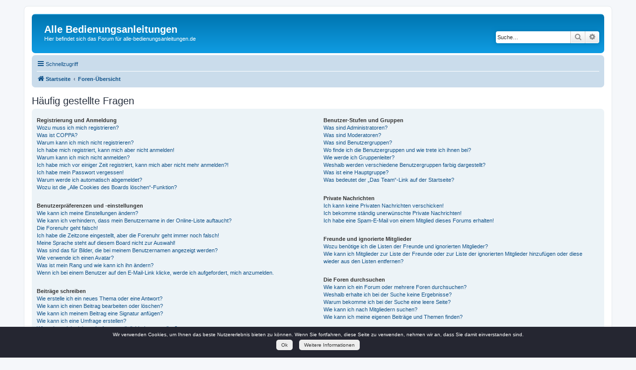

--- FILE ---
content_type: text/html; charset=UTF-8
request_url: https://forum.alle-bedienungsanleitungen.de/app.php/help/faq?sid=c0e190b8a66d4a7d689cf129cf6e9a1c
body_size: 17363
content:
<!DOCTYPE html>
<html dir="ltr" lang="de">
<head>
<meta charset="utf-8" />
<meta http-equiv="X-UA-Compatible" content="IE=edge">
<meta name="viewport" content="width=device-width, initial-scale=1" />
<title>Alle Bedienungsanleitungen -Häufig gestellte Fragen</title><link rel="alternate" type="application/atom+xml" title="Feed -Alle Bedienungsanleitungen" href="/app.php/feed?sid=cf8f71e610ee0bc7cd71314ee4e85d8c"><link rel="alternate" type="application/atom+xml" title="Feed -Neue Themen" href="/app.php/feed/topics?sid=cf8f71e610ee0bc7cd71314ee4e85d8c">
<!--
	phpBB style name: prosilver
	Based on style:   prosilver (this is the default phpBB3 style)
	Original author:  Tom Beddard ( http://www.subBlue.com/ )
	Modified by:
--><link href="./../../assets/css/font-awesome.min.css?assets_version=8" rel="stylesheet">
<link href="./../../styles/prosilver/theme/stylesheet.css?assets_version=8" rel="stylesheet">
<link href="./../../styles/prosilver/theme/de_x_sie/stylesheet.css?assets_version=8" rel="stylesheet">
<!--[if lte IE 9]>
	<link href="./../../styles/prosilver/theme/tweaks.css?assets_version=8" rel="stylesheet">
<![endif]-->
</head>
<body id="phpbb" class="nojs notouch section-app/help/faqltr">
<div id="wrap" class="wrap">
	<a id="top" class="top-anchor" accesskey="t"></a>
	<div id="page-header">
		<div class="headerbar" role="banner">			<div class="inner">

			<div id="site-description" class="site-description">
				<!--a id="logo" class="logo" href="http://www.alle-bedienungsanleitungen.de" title="Startseite"><span class="site_logo"></span></a-->
				<h1>
					<a id="logo" href="http://www.alle-bedienungsanleitungen.de" title="Startseite">Alle Bedienungsanleitungen</a>
				</h1>
				<p>
					<a id="logo" href="http://www.alle-bedienungsanleitungen.de" title="Startseite">Hier befindet sich das Forum für alle-bedienungsanleitungen.de
					</a>
				</p>
				<p class="skiplink"><a href="#start_here">Zum Inhalt</a></p>
			</div>			<div id="search-box" class="search-box search-header" role="search">
				<form action="./../../search.php?sid=cf8f71e610ee0bc7cd71314ee4e85d8c" method="get" id="search">
				<fieldset>
					<input name="keywords" id="keywords" type="search" maxlength="128" title="Suche nach Wörtern" class="inputbox search tiny" size="20" value="" placeholder="Suche…" />
					<button class="button button-search" type="submit" title="Suche">
						<i class="icon fa-search fa-fw" aria-hidden="true"></i><span class="sr-only">Suche</span>
					</button>
					<a href="./../../search.php?sid=cf8f71e610ee0bc7cd71314ee4e85d8c" class="button button-search-end" title="Erweiterte Suche">
						<i class="icon fa-cog fa-fw" aria-hidden="true"></i><span class="sr-only">Erweiterte Suche</span>
					</a><input type="hidden" name="sid" value="cf8f71e610ee0bc7cd71314ee4e85d8c" />

				</fieldset>
				</form>
			</div>
			</div>		</div><div class="navbar" role="navigation">
	<div class="inner">

	<ul id="nav-main" class="nav-main linklist" role="menubar">

		<li id="quick-links" class="quick-links dropdown-container responsive-menu" data-skip-responsive="true">
			<a href="#" class="dropdown-trigger">
				<i class="icon fa-bars fa-fw" aria-hidden="true"></i><span>Schnellzugriff</span>
			</a>
			<div class="dropdown">
				<div class="pointer"><div class="pointer-inner"></div></div>
				<ul class="dropdown-contents" role="menu">						<li class="separator"></li>							<li>
								<a href="./../../search.php?search_id=unanswered&amp;sid=cf8f71e610ee0bc7cd71314ee4e85d8c" role="menuitem">
									<i class="icon fa-file-o fa-fw icon-gray" aria-hidden="true"></i><span>Unbeantwortete Themen</span>
								</a>
							</li>
							<li>
								<a href="./../../search.php?search_id=active_topics&amp;sid=cf8f71e610ee0bc7cd71314ee4e85d8c" role="menuitem">
									<i class="icon fa-file-o fa-fw icon-blue" aria-hidden="true"></i><span>Aktive Themen</span>
								</a>
							</li>
							<li class="separator"></li>
							<li>
								<a href="./../../search.php?sid=cf8f71e610ee0bc7cd71314ee4e85d8c" role="menuitem">
									<i class="icon fa-search fa-fw" aria-hidden="true"></i><span>Suche</span>
								</a>
							</li>						<li class="separator"></li>							<li>
								<a href="./../../memberlist.php?mode=team&amp;sid=cf8f71e610ee0bc7cd71314ee4e85d8c" role="menuitem">
									<i class="icon fa-shield fa-fw" aria-hidden="true"></i><span>Das Team</span>
								</a>
							</li>					<li class="separator"></li>				</ul>
			</div>
		</li>		<lidata-skip-responsive="true">
			<a href="/app.php/help/faq?sid=cf8f71e610ee0bc7cd71314ee4e85d8c" rel="help" title="Häufig gestellte Fragen" role="menuitem">
				<i class="icon fa-question-circle fa-fw" aria-hidden="true"></i><span>FAQ</span>
			</a>
		</li>		<li class="rightside"  data-skip-responsive="true">
			<a href="./../../ucp.php?mode=login&amp;sid=cf8f71e610ee0bc7cd71314ee4e85d8c" title="Anmelden" accesskey="x" role="menuitem">
				<i class="icon fa-power-off fa-fw" aria-hidden="true"></i><span>Anmelden</span>
			</a>
		</li>			<li class="rightside" data-skip-responsive="true">
				<a href="./../../ucp.php?mode=register&amp;sid=cf8f71e610ee0bc7cd71314ee4e85d8c" role="menuitem">
					<i class="icon fa-pencil-square-o  fa-fw" aria-hidden="true"></i><span>Registrieren</span>
				</a>
			</li>	</ul>

	<ul id="nav-breadcrumbs" class="nav-breadcrumbs linklist navlinks" role="menubar">		<li class="breadcrumbs">				<span class="crumb" itemtype="http://data-vocabulary.org/Breadcrumb" itemscope=""><a href="http://www.alle-bedienungsanleitungen.de" itemprop="url" data-navbar-reference="home"><i class="icon fa-home fa-fw" aria-hidden="true"></i><span itemprop="title">Startseite</span></a></span>				<span class="crumb" itemtype="http://data-vocabulary.org/Breadcrumb" itemscope=""><a href="./../../index.php?sid=cf8f71e610ee0bc7cd71314ee4e85d8c" itemprop="url" accesskey="h" data-navbar-reference="index"><span itemprop="title">Foren-Übersicht</span></a></span>		</li>			<li class="rightside responsive-search">
				<a href="./../../search.php?sid=cf8f71e610ee0bc7cd71314ee4e85d8c" title="Zeigt die erweiterten Suchoptionen an" role="menuitem">
					<i class="icon fa-search fa-fw" aria-hidden="true"></i><span class="sr-only">Suche</span>
				</a>
			</li>	</ul>

	</div>
</div>
	</div>
	<a id="start_here" class="anchor"></a>
	<div id="page-body" class="page-body" role="main">
<h2 class="faq-title">Häufig gestellte Fragen</h2>


<div class="panel bg1" id="faqlinks">
	<div class="inner">
		<div class="column1">
			<dl class="faq">
				<dt><strong>Registrierung und Anmeldung</strong></dt>					<dd><a href="#f0r0">Wozu muss ich mich registrieren?</a></dd>					<dd><a href="#f0r1">Was ist COPPA?</a></dd>					<dd><a href="#f0r2">Warum kann ich mich nicht registrieren?</a></dd>					<dd><a href="#f0r3">Ich habe mich registriert, kann mich aber nicht anmelden!</a></dd>					<dd><a href="#f0r4">Warum kann ich mich nicht anmelden?</a></dd>					<dd><a href="#f0r5">Ich habe mich vor einiger Zeit registriert, kann mich aber nicht mehr anmelden?!</a></dd>					<dd><a href="#f0r6">Ich habe mein Passwort vergessen!</a></dd>					<dd><a href="#f0r7">Warum werde ich automatisch abgemeldet?</a></dd>					<dd><a href="#f0r8">Wozu ist die „Alle Cookies des Boards löschen“-Funktion?</a></dd>			</dl>
			<dl class="faq">
				<dt><strong>Benutzerpräferenzen und -einstellungen</strong></dt>					<dd><a href="#f1r0">Wie kann ich meine Einstellungen ändern?</a></dd>					<dd><a href="#f1r1">Wie kann ich verhindern, dass mein Benutzername in der Online-Liste auftaucht?</a></dd>					<dd><a href="#f1r2">Die Forenuhr geht falsch!</a></dd>					<dd><a href="#f1r3">Ich habe die Zeitzone eingestellt, aber die Forenuhr geht immer noch falsch!</a></dd>					<dd><a href="#f1r4">Meine Sprache steht auf diesem Board nicht zur Auswahl!</a></dd>					<dd><a href="#f1r5">Was sind das für Bilder, die bei meinem Benutzernamen angezeigt werden?</a></dd>					<dd><a href="#f1r6">Wie verwende ich einen Avatar?</a></dd>					<dd><a href="#f1r7">Was ist mein Rang und wie kann ich ihn ändern?</a></dd>					<dd><a href="#f1r8">Wenn ich bei einem Benutzer auf den E-Mail-Link klicke, werde ich aufgefordert, mich anzumelden.</a></dd>			</dl>
			<dl class="faq">
				<dt><strong>Beiträge schreiben</strong></dt>					<dd><a href="#f2r0">Wie erstelle ich ein neues Thema oder eine Antwort?</a></dd>					<dd><a href="#f2r1">Wie kann ich einen Beitrag bearbeiten oder löschen?</a></dd>					<dd><a href="#f2r2">Wie kann ich meinem Beitrag eine Signatur anfügen?</a></dd>					<dd><a href="#f2r3">Wie kann ich eine Umfrage erstellen?</a></dd>					<dd><a href="#f2r4">Wieso kann ich nicht mehr Antwortmöglichkeiten erstellen?</a></dd>					<dd><a href="#f2r5">Wie bearbeite oder lösche ich eine Umfrage?</a></dd>					<dd><a href="#f2r6">Warum kann ich auf bestimmte Foren nicht zugreifen?</a></dd>					<dd><a href="#f2r7">Weshalb kann ich keine Dateianhänge anfügen?</a></dd>					<dd><a href="#f2r8">Weshalb wurde ich verwarnt?</a></dd>					<dd><a href="#f2r9">Wie kann ich Beiträge den Moderatoren melden?</a></dd>					<dd><a href="#f2r10">Was bewirkt die „Speichern“-Schaltfläche beim Schreiben eines Beitrags?</a></dd>					<dd><a href="#f2r11">Warum muss mein Beitrag erst freigegeben werden?</a></dd>					<dd><a href="#f2r12">Wie markiere ich ein Thema als neu?</a></dd>			</dl>
			<dl class="faq">
				<dt><strong>Textformatierung und Thementypen</strong></dt>					<dd><a href="#f3r0">Was ist BBCode?</a></dd>					<dd><a href="#f3r1">Kann ich HTML benutzen?</a></dd>					<dd><a href="#f3r2">Was sind Smilies?</a></dd>					<dd><a href="#f3r3">Kann ich Bilder in meine Beiträge einfügen?</a></dd>					<dd><a href="#f3r4">Was sind globale Bekanntmachungen?</a></dd>					<dd><a href="#f3r5">Was sind Bekanntmachungen?</a></dd>					<dd><a href="#f3r6">Was sind wichtige Themen?</a></dd>					<dd><a href="#f3r7">Was sind geschlossene Themen?</a></dd>					<dd><a href="#f3r8">Was sind Themen-Symbole?</a></dd>			</dl>				</div>

				<div class="column2">
			<dl class="faq">
				<dt><strong>Benutzer-Stufen und Gruppen</strong></dt>					<dd><a href="#f4r0">Was sind Administratoren?</a></dd>					<dd><a href="#f4r1">Was sind Moderatoren?</a></dd>					<dd><a href="#f4r2">Was sind Benutzergruppen?</a></dd>					<dd><a href="#f4r3">Wo finde ich die Benutzergruppen und wie trete ich ihnen bei?</a></dd>					<dd><a href="#f4r4">Wie werde ich Gruppenleiter?</a></dd>					<dd><a href="#f4r5">Weshalb werden verschiedene Benutzergruppen farbig dargestellt?</a></dd>					<dd><a href="#f4r6">Was ist eine Hauptgruppe?</a></dd>					<dd><a href="#f4r7">Was bedeutet der „Das Team“-Link auf der Startseite?</a></dd>			</dl>
			<dl class="faq">
				<dt><strong>Private Nachrichten</strong></dt>					<dd><a href="#f5r0">Ich kann keine Privaten Nachrichten verschicken!</a></dd>					<dd><a href="#f5r1">Ich bekomme ständig unerwünschte Private Nachrichten!</a></dd>					<dd><a href="#f5r2">Ich habe eine Spam-E-Mail von einem Mitglied dieses Forums erhalten!</a></dd>			</dl>
			<dl class="faq">
				<dt><strong>Freunde und ignorierte Mitglieder</strong></dt>					<dd><a href="#f6r0">Wozu benötige ich die Listen der Freunde und ignorierten Mitglieder?</a></dd>					<dd><a href="#f6r1">Wie kann ich Mitglieder zur Liste der Freunde oder zur Liste der ignorierten Mitglieder hinzufügen oder diese wieder aus den Listen entfernen?</a></dd>			</dl>
			<dl class="faq">
				<dt><strong>Die Foren durchsuchen</strong></dt>					<dd><a href="#f7r0">Wie kann ich ein Forum oder mehrere Foren durchsuchen?</a></dd>					<dd><a href="#f7r1">Weshalb erhalte ich bei der Suche keine Ergebnisse?</a></dd>					<dd><a href="#f7r2">Warum bekomme ich bei der Suche eine leere Seite?</a></dd>					<dd><a href="#f7r3">Wie kann ich nach Mitgliedern suchen?</a></dd>					<dd><a href="#f7r4">Wie kann ich meine eigenen Beiträge und Themen finden?</a></dd>			</dl>
			<dl class="faq">
				<dt><strong>Abonnements und Lesezeichen</strong></dt>					<dd><a href="#f8r0">Was ist der Unterschied zwischen einem Lesezeichen und einem Abonnements für ein Thema oder Forum?</a></dd>					<dd><a href="#f8r1">Wie kann ich ein Lesezeichen auf ein Thema setzen oder ein Thema abonnieren?</a></dd>					<dd><a href="#f8r2">Wie kann ich ein Forum abonnieren?</a></dd>					<dd><a href="#f8r3">Wie deaktiviere ich meine Abonnements?</a></dd>			</dl>
			<dl class="faq">
				<dt><strong>Dateianhänge</strong></dt>					<dd><a href="#f9r0">Welche Dateianhänge sind in diesem Forum zulässig?</a></dd>					<dd><a href="#f9r1">Kann ich eine Übersicht all meiner Dateianhänge erhalten?</a></dd>			</dl>
			<dl class="faq">
				<dt><strong>phpBB betreffende Fragen</strong></dt>					<dd><a href="#f10r0">Wer hat diese Forensoftware entwickelt?</a></dd>					<dd><a href="#f10r1">Warum ist Funktion x oder y nicht enthalten?</a></dd>					<dd><a href="#f10r2">An wen soll ich mich wenden, falls es Beschwerden oder juristische Anfragen zu diesem Forum gibt?</a></dd>					<dd><a href="#f10r3">Wie kann ich einen Administrator des Boards kontaktieren?</a></dd>			</dl>		</div>
	</div>
</div>	<div class="panelbg2">
		<div class="inner">

		<div class="content">
			<h2 class="faq-title">Registrierung und Anmeldung</h2>				<dl class="faq">
					<dt id="f0r0"><strong>Wozu muss ich mich registrieren?</strong></dt>
					<dd>Eine Registrierung ist nicht unbedingt zwingend. Die Board-Administration dieses Forums entscheidet, ob Sie registriert sein müssen, um Beiträge zu schreiben. Auf jeden Fall erhalten Sie als registriertes Mitglied Zugriff auf zusätzliche Funktionen, die Gästen nicht zur Verfügung stehen: zum Beispiel Avatarbilder, Private Nachrichten, E-Mail-Versand an andere Mitglieder, Beitritt zu Benutzergruppen und so weiter. Wir empfehlen Ihnen eine Anmeldung, da sie schnell erledigt ist und Ihnen zahlreiche Vorteile bietet.</dd>
				</dl>
				<a href="#faqlinks" class="top">
					<i class="icon fa-chevron-circle-up fa-fw icon-gray" aria-hidden="true"></i><span>Nach oben</span>
				</a><hr class="dashed" />				<dl class="faq">
					<dt id="f0r1"><strong>Was ist COPPA?</strong></dt>
					<dd>COPPA, ausgeschrieben Children’s Online Privacy Protection Act of 1998 (deutsch: Gesetz zum Schutz der Privatsphäre von Kindern im Internet von 1998) ist ein Gesetz in den USA, welches festlegt, dass Websites, die möglicherweise persönliche Daten von Kindern unter 13 Jahren erheben, hierzu die Zustimmung der Eltern beziehungsweise des oder der Erziehungsberechtigten benötigen. Wenn Sie sich unsicher sind, ob dies auf Sie oder die Website, auf der Sie sich zu registrieren versuchen, zutrifft, ziehen Sie einen rechtlichen Beistand zu Rate. Bitte beachten Sie, dass phpBB Limited und der Besitzer dieses Boards keine Rechtsberatung anbieten kann und nicht die Anlaufstelle für Rechtsangelegenheiten jeglicher Art ist; außer solchen, die unter der Frage „An wen soll ich mich wenden, falls es Beschwerden oder juristische Anfragen zu diesem Forum gibt?“ behandelt werden.</dd>
				</dl>
				<a href="#faqlinks" class="top">
					<i class="icon fa-chevron-circle-up fa-fw icon-gray" aria-hidden="true"></i><span>Nach oben</span>
				</a><hr class="dashed" />				<dl class="faq">
					<dt id="f0r2"><strong>Warum kann ich mich nicht registrieren?</strong></dt>
					<dd>Es kann sein, dass die Board-Administration die Registrierung komplett ausgeschaltet hat, damit sich keine neuen Benutzer mehr anmelden können. Es könnte auch sein, dass Ihre IP-Adresse oder der Benutzername, mit dem Sie sich registrieren möchten, gesperrt wurden. Um Hilfe zu erhalten, wenden Sie sich an die Board-Administration.</dd>
				</dl>
				<a href="#faqlinks" class="top">
					<i class="icon fa-chevron-circle-up fa-fw icon-gray" aria-hidden="true"></i><span>Nach oben</span>
				</a><hr class="dashed" />				<dl class="faq">
					<dt id="f0r3"><strong>Ich habe mich registriert, kann mich aber nicht anmelden!</strong></dt>
					<dd>Überprüfen Sie zuerst, ob Sie den richtigen Benutzernamen und das richtige Passwort eingegeben haben. Wenn diese stimmen, dann gibt es zwei Möglichkeiten. Wenn <a href="#f07">COPPA</a> aktiviert ist und Sie angegeben haben, dass Sie unter 13 Jahre alt sind, müssen Sie bzw. einer Ihrer Eltern oder Ihrer Erziehungsberechtigten den Anweisungen folgen, die Sie erhalten haben. Wenn dies nicht der Fall ist, muss Ihr Benutzerkonto vielleicht aktiviert werden. Bei einigen Foren müssen alle neu angemeldeten Mitglieder erst freigeschaltet werden – entweder müssen Sie dies selbst erledigen oder ein Administrator. Bei der Registrierung wurde Ihnen mitgeteilt, ob eine Aktivierung nötig ist oder nicht. Wenn Sie eine E-Mail erhalten haben, folgen Sie den dort enthaltenen Anweisungen. Ansonsten prüfen Sie, ob Sie Ihre E-Mail-Adresse korrekt eingegeben haben oder die E-Mail von einem Spam-Filter blockiert wurde. Wenn Sie sich sicher sind, dass Ihre E-Mail-Adresse korrekt eingegeben wurde, dann kontaktieren Sie einen Administrator.</dd>
				</dl>
				<a href="#faqlinks" class="top">
					<i class="icon fa-chevron-circle-up fa-fw icon-gray" aria-hidden="true"></i><span>Nach oben</span>
				</a><hr class="dashed" />				<dl class="faq">
					<dt id="f0r4"><strong>Warum kann ich mich nicht anmelden?</strong></dt>
					<dd>Dafür gibt es viele mögliche Gründe. Prüfen Sie zunächst, ob Ihr Benutzername und Ihr Passwort richtig sind. Wenn dies der Fall ist, wenden Sie sich an einen Board-Administrator, um sicherzugehen, dass Sie nicht gesperrt wurden. Es ist ebenfalls möglich, dass ein Konfigurationsproblem mit der Website vorliegt, welches ein Administrator lösen muss.</dd>
				</dl>
				<a href="#faqlinks" class="top">
					<i class="icon fa-chevron-circle-up fa-fw icon-gray" aria-hidden="true"></i><span>Nach oben</span>
				</a><hr class="dashed" />				<dl class="faq">
					<dt id="f0r5"><strong>Ich habe mich vor einiger Zeit registriert, kann mich aber nicht mehr anmelden?!</strong></dt>
					<dd>Es kann sein, dass ein Administrator Ihr Benutzerkonto aus verschieden Gründen deaktiviert oder gelöscht hat. Außerdem löschen viele Boards regelmäßig Benutzer, die für längere Zeit keine Beiträge geschrieben haben, um die Datenbankgröße zu verringern. Registrieren Sie sich einfach erneut und nehmen Sie aktiv an den Diskussionen teil!</dd>
				</dl>
				<a href="#faqlinks" class="top">
					<i class="icon fa-chevron-circle-up fa-fw icon-gray" aria-hidden="true"></i><span>Nach oben</span>
				</a><hr class="dashed" />				<dl class="faq">
					<dt id="f0r6"><strong>Ich habe mein Passwort vergessen!</strong></dt>
					<dd>Das ist nicht schlimm! Wir können Ihnen zwar Ihr altes Passwort nicht wieder mitteilen, Sie können es jedoch zurücksetzen. Dies machen Sie, indem Sie auf der Anmelde-Seite auf „Ich habe mein Passwort vergessen“ klicken und den Anweisungen folgen. So sollten Sie sich schnell wieder anmelden können.<br />Sollten Sie trotzdem nicht in der Lage sein, Ihr Passwort zurückzusetzen, so wenden Sie sich an die Board-Administration.</dd>
				</dl>
				<a href="#faqlinks" class="top">
					<i class="icon fa-chevron-circle-up fa-fw icon-gray" aria-hidden="true"></i><span>Nach oben</span>
				</a><hr class="dashed" />				<dl class="faq">
					<dt id="f0r7"><strong>Warum werde ich automatisch abgemeldet?</strong></dt>
					<dd>Wenn Sie beim Anmelden das Kontrollkästchen „Angemeldet bleiben“ nicht auswählen, werden Sie nur für eine Sitzung angemeldet. Dies verhindert den Missbrauch Ihres Benutzerkontos durch einen Dritten. Um angemeldet zu bleiben, können Sie das Kästchen „Angemeldet bleiben“ beim Anmelden auswählen. Dies ist nicht empfehlenswert, wenn Sie sich an einem öffentlichen Computer, zum Beispiel in einem Internetcafé, befinden. Wenn diese Option nicht zur Verfügung steht, dann wurde sie vermutlich von der Board-Administration ausgeschaltet.</dd>
				</dl>
				<a href="#faqlinks" class="top">
					<i class="icon fa-chevron-circle-up fa-fw icon-gray" aria-hidden="true"></i><span>Nach oben</span>
				</a><hr class="dashed" />				<dl class="faq">
					<dt id="f0r8"><strong>Wozu ist die „Alle Cookies des Boards löschen“-Funktion?</strong></dt>
					<dd>„Alle Cookies des Boards löschen“ löscht die Cookies, die phpBB erstellt hat und die dafür sorgen, dass Sie im Forum angemeldet bleiben. Außerdem ermöglichen Cookies einige Funktionen, wie beispielsweise den „Gelesen“-Status – sofern sie von der Board-Administration aktiviert wurden. Wenn Sie Probleme bei der An- oder Abmeldung haben, kann es helfen, wenn Sie die Cookies des Boards löschen.</dd>
				</dl>
				<a href="#faqlinks" class="top">
					<i class="icon fa-chevron-circle-up fa-fw icon-gray" aria-hidden="true"></i><span>Nach oben</span>
				</a>		</div>

		</div>
	</div>	<div class="panelbg1">
		<div class="inner">

		<div class="content">
			<h2 class="faq-title">Benutzerpräferenzen und -einstellungen</h2>				<dl class="faq">
					<dt id="f1r0"><strong>Wie kann ich meine Einstellungen ändern?</strong></dt>
					<dd>Wenn Sie sich registriert haben, werden alle Ihre Einstellungen in der Datenbank des Boards gespeichert. Um diese zu ändern, gehen Sie in den „Persönlichen Bereich“; der Link dazu wird meist oben auf der Seite angezeigt, wenn Sie auf Ihren Benutzernamen klicken. Dort können Sie alle Ihre Einstellungen ändern.</dd>
				</dl>
				<a href="#faqlinks" class="top">
					<i class="icon fa-chevron-circle-up fa-fw icon-gray" aria-hidden="true"></i><span>Nach oben</span>
				</a><hr class="dashed" />				<dl class="faq">
					<dt id="f1r1"><strong>Wie kann ich verhindern, dass mein Benutzername in der Online-Liste auftaucht?</strong></dt>
					<dd>In Ihrem persönlichen Bereich finden Sie in den Einstellungen eine Option „Meinen Online-Status während dieser Sitzung verbergen“. Wenn Sie diese Option einschalten, können nur Administratoren, Moderatoren und Sie selbst Ihren Online-Status sehen. Sie werden dann als unsichtbarer Besucher gezählt.</dd>
				</dl>
				<a href="#faqlinks" class="top">
					<i class="icon fa-chevron-circle-up fa-fw icon-gray" aria-hidden="true"></i><span>Nach oben</span>
				</a><hr class="dashed" />				<dl class="faq">
					<dt id="f1r2"><strong>Die Forenuhr geht falsch!</strong></dt>
					<dd>Möglicherweise entspricht die angezeigte Zeit nicht Ihrer eigenen Zeitzone. In diesem Fall sollten Sie im „Persönlichen Bereich“ die für Sie passende Zeitzone (Mitteleuropäische Zeit, ...) festlegen. Die Zeitzone kann dabei nur von registrierten Benutzern geändert werden. Wenn Sie noch nicht registriert sind, ist dies ein guter Grund, dies jetzt zu tun.</dd>
				</dl>
				<a href="#faqlinks" class="top">
					<i class="icon fa-chevron-circle-up fa-fw icon-gray" aria-hidden="true"></i><span>Nach oben</span>
				</a><hr class="dashed" />				<dl class="faq">
					<dt id="f1r3"><strong>Ich habe die Zeitzone eingestellt, aber die Forenuhr geht immer noch falsch!</strong></dt>
					<dd>Wenn Sie sich sicher sind, dass Sie die Zeitzone richtig eingestellt haben und die Zeit trotzdem noch falsch ist, geht die Uhr des Servers vermutlich falsch. Kontaktieren Sie einen Administrator, damit er das Problem beheben kann.</dd>
				</dl>
				<a href="#faqlinks" class="top">
					<i class="icon fa-chevron-circle-up fa-fw icon-gray" aria-hidden="true"></i><span>Nach oben</span>
				</a><hr class="dashed" />				<dl class="faq">
					<dt id="f1r4"><strong>Meine Sprache steht auf diesem Board nicht zur Auswahl!</strong></dt>
					<dd>Meist hat die Board-Administration entweder Ihre Sprache nicht installiert oder niemand hat das Forum bislang in Ihre Sprache übersetzt. Fragen Sie ggf. einen Board-Administrator, ob er das Sprachpaket, das Sie benötigen, installieren kann. Falls es noch nicht existiert, würden wir uns freuen, wenn Sie es übersetzen würden. Weitere Informationen dazu können auf der Website von <a href="https://www.phpbb.com/">phpBB Limited</a> oder auf <a href="https://www.phpbb.de/">phpBB.de</a> gefunden werden.</dd>
				</dl>
				<a href="#faqlinks" class="top">
					<i class="icon fa-chevron-circle-up fa-fw icon-gray" aria-hidden="true"></i><span>Nach oben</span>
				</a><hr class="dashed" />				<dl class="faq">
					<dt id="f1r5"><strong>Was sind das für Bilder, die bei meinem Benutzernamen angezeigt werden?</strong></dt>
					<dd>In der Beitragsansicht können zwei Bilder bei Ihrem Benutzernamen stehen. Eines dieser Bilder ist meist mit Ihrem Rang verknüpft: Oft sind dies Sterne, Kästchen oder Punkte, die Ihre Beitragszahl oder Ihren Status im Forum angeben. Das andere, meist größere, Bild wird auch als „Avatar“ bezeichnet. Es handelt sich hierbei in der Regel um ein persönliches Bild, welches von Benutzer zu Benutzer unterschiedlich ist.</dd>
				</dl>
				<a href="#faqlinks" class="top">
					<i class="icon fa-chevron-circle-up fa-fw icon-gray" aria-hidden="true"></i><span>Nach oben</span>
				</a><hr class="dashed" />				<dl class="faq">
					<dt id="f1r6"><strong>Wie verwende ich einen Avatar?</strong></dt>
					<dd>In Ihrem persönlichen Bereich können Sie unter „Profil“ einen Avatar über eine der folgenden vier Methoden hinzufügen: Gravatar, Galerie, Remote oder Hochladen. Die Board-Administration kann bestimmen, ob und wie die Benutzer Avatare benutzen können. Wenn Sie keinen Avatar benutzen können, sollten Sie die Board-Administration kontaktieren.</dd>
				</dl>
				<a href="#faqlinks" class="top">
					<i class="icon fa-chevron-circle-up fa-fw icon-gray" aria-hidden="true"></i><span>Nach oben</span>
				</a><hr class="dashed" />				<dl class="faq">
					<dt id="f1r7"><strong>Was ist mein Rang und wie kann ich ihn ändern?</strong></dt>
					<dd>Ränge, die unter Ihrem Benutzernamen stehen, zeigen an, wie viele Beiträge Sie bislang erstellt haben oder identifizieren bestimmte Benutzer wie Moderatoren und Administratoren. Normalerweise können Sie den Wortlaut eines Ranges nicht direkt ändern, da sie von der Board-Administration festgelegt wurden. Bitte schreiben Sie keine sinnlosen Beiträge, nur um Ihren Rang zu erhöhen — die meisten Foren dulden dieses Verhalten nicht und ein Moderator oder Administrator wird Ihren Rang unter Umständen einfach wieder zurücksetzen.</dd>
				</dl>
				<a href="#faqlinks" class="top">
					<i class="icon fa-chevron-circle-up fa-fw icon-gray" aria-hidden="true"></i><span>Nach oben</span>
				</a><hr class="dashed" />				<dl class="faq">
					<dt id="f1r8"><strong>Wenn ich bei einem Benutzer auf den E-Mail-Link klicke, werde ich aufgefordert, mich anzumelden.</strong></dt>
					<dd>Nur registrierte Benutzer dürfen die foreninterne E-Mail-Funktion für Nachrichten an andere Benutzer nutzen, falls diese von der Board-Administration freigeschaltet wurde. Diese Maßnahme soll den Missbrauch dieses Systems durch Gäste verhindern.</dd>
				</dl>
				<a href="#faqlinks" class="top">
					<i class="icon fa-chevron-circle-up fa-fw icon-gray" aria-hidden="true"></i><span>Nach oben</span>
				</a>		</div>

		</div>
	</div>	<div class="panelbg2">
		<div class="inner">

		<div class="content">
			<h2 class="faq-title">Beiträge schreiben</h2>				<dl class="faq">
					<dt id="f2r0"><strong>Wie erstelle ich ein neues Thema oder eine Antwort?</strong></dt>
					<dd>Um ein neues Thema in einem Forum zu eröffnen, müssen Sie auf „Neues Thema“ klicken. Um auf einen Beitrag zu antworten, müssen Sie auf „Antworten“ klicken. Es könnte sein, dass eine Registrierung erforderlich ist, bevor Sie einen Beitrag schreiben können. Ihre Berechtigungen sind jeweils am Ende der Foren- und der Beitragsansicht aufgelistet. Z.&nbsp;B. „Sie dürfen neue Themen erstellen“, „Sie dürfen Dateianhänge erstellen“ usw.</dd>
				</dl>
				<a href="#faqlinks" class="top">
					<i class="icon fa-chevron-circle-up fa-fw icon-gray" aria-hidden="true"></i><span>Nach oben</span>
				</a><hr class="dashed" />				<dl class="faq">
					<dt id="f2r1"><strong>Wie kann ich einen Beitrag bearbeiten oder löschen?</strong></dt>
					<dd>Wenn Sie nicht Administrator oder Moderator sind, können Sie nur Ihre eigenen Beiträge bearbeiten oder löschen. Sie können einen Beitrag bearbeiten, indem Sie das „Ändere Beitrag“-Symbol für den entsprechenden Beitrag anklicken; eventuell ist dies nur für einen begrenzten Zeitraum nach seiner Erstellung möglich. Wenn bereits jemand auf Ihren Beitrag geantwortet hat, wird Ihr Beitrag in der Themenansicht als überarbeitet gekennzeichnet. Es wird sowohl die Anzahl als auch der letzte Zeitpunkt der Bearbeitungen angezeigt. Dieser Hinweis erscheint nicht, wenn noch niemand auf Ihren Beitrag geantwortet hat oder wenn ein Administrator oder Moderator Ihren Beitrag überarbeitet hat. Diese können jedoch, falls sie es für nötig halten, eine Notiz hinterlassen, warum Ihr Beitrag überarbeitet wurde. Bitte beachten Sie, dass normale Benutzer einen Beitrag nicht löschen können, wenn bereits jemand darauf geantwortet hat.</dd>
				</dl>
				<a href="#faqlinks" class="top">
					<i class="icon fa-chevron-circle-up fa-fw icon-gray" aria-hidden="true"></i><span>Nach oben</span>
				</a><hr class="dashed" />				<dl class="faq">
					<dt id="f2r2"><strong>Wie kann ich meinem Beitrag eine Signatur anfügen?</strong></dt>
					<dd>Um eine Signatur an Ihren Beitrag anzufügen, müssen Sie zunächst eine solche in den Einstellungen in Ihrem persönlichen Bereich entwerfen. Nachdem Sie die Signatur erstellt und gespeichert haben, können Sie in jedem Beitrag das Kästchen „Signatur anhängen“ aktivieren. Sie können eine Signatur auch hinzufügen, indem Sie in Ihrem persönlichen Bereich das standardmäßige Anhängen Ihrer Signatur aktivieren. Wenn Sie einen einzelnen Beitrag dennoch ohne Signatur verfassen möchten, so können Sie dort einfach das Kontrollkästchen „Signatur anhängen“ wieder deaktivieren.</dd>
				</dl>
				<a href="#faqlinks" class="top">
					<i class="icon fa-chevron-circle-up fa-fw icon-gray" aria-hidden="true"></i><span>Nach oben</span>
				</a><hr class="dashed" />				<dl class="faq">
					<dt id="f2r3"><strong>Wie kann ich eine Umfrage erstellen?</strong></dt>
					<dd>Wenn Sie ein neues Thema eröffnen oder den ersten Beitrag eines Themas bearbeiten, finden Sie ein Register „Umfrage erstellen“ unterhalb des Formulars zur Beitragserstellung. Sollten Sie diesen Bereich nicht sehen können, so haben Sie wahrscheinlich nicht die Berechtigung, Umfragen zu erstellen. Sie sollten einen Titel und mindestens zwei Antwortmöglichkeiten in die entsprechenden Felder eingeben und dabei sicherstellen, dass jede Antwortmöglichkeit in einer eigenen Zeile steht. Sie können auch unter „Auswahlmöglichkeiten pro Benutzer“ festlegen, wie viele Optionen ein Benutzer auswählen kann, welches Zeitlimit für die Umfrage gilt (0 bedeutet dabei eine zeitlich unbegrenzte Umfrage) und schließlich, ob die Benutzer ihre Stimme ändern können.</dd>
				</dl>
				<a href="#faqlinks" class="top">
					<i class="icon fa-chevron-circle-up fa-fw icon-gray" aria-hidden="true"></i><span>Nach oben</span>
				</a><hr class="dashed" />				<dl class="faq">
					<dt id="f2r4"><strong>Wieso kann ich nicht mehr Antwortmöglichkeiten erstellen?</strong></dt>
					<dd>Die maximal zulässige Anzahl von Antwortmöglichkeiten wird durch die Board-Administration festgelegt. Wenn Sie glauben, mehr Antwortmöglichkeiten als zugelassen zu benötigen, kontaktieren Sie einen Administrator.</dd>
				</dl>
				<a href="#faqlinks" class="top">
					<i class="icon fa-chevron-circle-up fa-fw icon-gray" aria-hidden="true"></i><span>Nach oben</span>
				</a><hr class="dashed" />				<dl class="faq">
					<dt id="f2r5"><strong>Wie bearbeite oder lösche ich eine Umfrage?</strong></dt>
					<dd>Wie bei den Beiträgen können Umfragen nur vom ursprünglichen Verfasser, einem Moderator oder einem Administrator bearbeitet werden. Um eine Umfrage zu bearbeiten, ändern Sie den ersten Beitrag des Themas; dieser ist immer mit der Umfrage verknüpft. Wenn niemand eine Stimme abgegeben hat, dann können Benutzer die Umfrage löschen oder die Umfrageoption bearbeiten. Sollte allerdings schon ein Benutzer abgestimmt haben, so kann die Umfrage nur noch von Moderatoren oder Administratoren geändert oder gelöscht werden. Dadurch soll die Manipulation von laufenden Umfragen verhindert werden.</dd>
				</dl>
				<a href="#faqlinks" class="top">
					<i class="icon fa-chevron-circle-up fa-fw icon-gray" aria-hidden="true"></i><span>Nach oben</span>
				</a><hr class="dashed" />				<dl class="faq">
					<dt id="f2r6"><strong>Warum kann ich auf bestimmte Foren nicht zugreifen?</strong></dt>
					<dd>Manche Foren können bestimmten Benutzern oder Gruppen vorbehalten sein. Um diese einzusehen, Beiträge zu lesen, zu schreiben oder andere Vorgänge durchzuführen, brauchen Sie möglicherweise besondere Berechtigungen. Fragen Sie einen Moderator oder Administrator nach entsprechenden Berechtigungen.</dd>
				</dl>
				<a href="#faqlinks" class="top">
					<i class="icon fa-chevron-circle-up fa-fw icon-gray" aria-hidden="true"></i><span>Nach oben</span>
				</a><hr class="dashed" />				<dl class="faq">
					<dt id="f2r7"><strong>Weshalb kann ich keine Dateianhänge anfügen?</strong></dt>
					<dd>Rechte für Dateianhänge können für Foren, Gruppen und einzelne Benutzer vergeben werden. Die Board-Administration hat es möglicherweise nicht erlaubt, Dateianhänge in dem Forum anzufügen, in dem Sie Ihren Beitrag verfassen möchten, oder nur bestimmte Gruppen dürfen Dateien hochladen. Sie können einen Administrator kontaktieren, falls Sie sich nicht sicher sind, wieso Sie keine Dateianhänge anfügen können.</dd>
				</dl>
				<a href="#faqlinks" class="top">
					<i class="icon fa-chevron-circle-up fa-fw icon-gray" aria-hidden="true"></i><span>Nach oben</span>
				</a><hr class="dashed" />				<dl class="faq">
					<dt id="f2r8"><strong>Weshalb wurde ich verwarnt?</strong></dt>
					<dd>In jedem Board gibt es eigene Regeln, die meistens von der Administration festgelegt werden. Wenn Sie gegen eine dieser Regeln verstoßen haben, kann sie Ihnen eine Verwarnung erteilen. Bitte beachten Sie, dass dies die Entscheidung der Administration dieses Boards ist und phpBB Limited nichts mit dieser Verwarnung zu tun hat. Kontaktieren Sie einen Administrator, sofern Sie sich die nicht sicher sind, wieso Sie verwarnt wurden.</dd>
				</dl>
				<a href="#faqlinks" class="top">
					<i class="icon fa-chevron-circle-up fa-fw icon-gray" aria-hidden="true"></i><span>Nach oben</span>
				</a><hr class="dashed" />				<dl class="faq">
					<dt id="f2r9"><strong>Wie kann ich Beiträge den Moderatoren melden?</strong></dt>
					<dd>Wenn ein Administrator die entsprechenden Berechtigungen vergeben hat, sehen Sie eine Schaltfläche in der Nähe des Beitrags, um diesen zu melden. Sie werden dann durch die weiteren Schritte geführt.</dd>
				</dl>
				<a href="#faqlinks" class="top">
					<i class="icon fa-chevron-circle-up fa-fw icon-gray" aria-hidden="true"></i><span>Nach oben</span>
				</a><hr class="dashed" />				<dl class="faq">
					<dt id="f2r10"><strong>Was bewirkt die „Speichern“-Schaltfläche beim Schreiben eines Beitrags?</strong></dt>
					<dd>Hiermit können Sie die geschriebene Entwürfe speichern und zu einem späteren Zeitpunkt vervollständigen und absenden. Den gesicherten Beitrag können Sie mit der Funktion „Gespeicherte Entwürfe verwalten“ in Ihrem persönlichen Bereich erneut laden.</dd>
				</dl>
				<a href="#faqlinks" class="top">
					<i class="icon fa-chevron-circle-up fa-fw icon-gray" aria-hidden="true"></i><span>Nach oben</span>
				</a><hr class="dashed" />				<dl class="faq">
					<dt id="f2r11"><strong>Warum muss mein Beitrag erst freigegeben werden?</strong></dt>
					<dd>Die Board-Administration kann entschieden haben, dass in dem Forum, in dem Sie einen Beitrag erstellt haben, die Beiträge zuerst geprüft werden müssen. Es ist auch möglich, dass die Administration Sie zu einer Gruppe von Benutzern hinzugefügt hat, bei denen sie die Beiträge erst begutachten möchte, bevor sie auf der Seite sichtbar werden. Bitte kontaktieren Sie die Board-Administration, wenn Sie weitere Informationen dazu benötigen.</dd>
				</dl>
				<a href="#faqlinks" class="top">
					<i class="icon fa-chevron-circle-up fa-fw icon-gray" aria-hidden="true"></i><span>Nach oben</span>
				</a><hr class="dashed" />				<dl class="faq">
					<dt id="f2r12"><strong>Wie markiere ich ein Thema als neu?</strong></dt>
					<dd>Durch Klicken des „Thema als neu markieren“-Links in der Beitragsansicht können Sie das Thema wieder ganz nach oben auf die erste Seite des Forums holen. Wenn Sie den entsprechenden Link nicht sehen, dann ist die Funktion möglicherweise deaktiviert oder seit der letzten Markierung ist nicht genügend Zeit vergangen. Es ist auch möglich, das Thema nach oben zu holen, indem Sie einfach eine Antwort darauf schreiben. Stellen Sie jedoch sicher, dass Sie die Regeln dieses Boards beachten! Es wird meist nicht gerne gesehen, wenn ohne triftigen Grund auf alte oder abgeschlossene Themen geantwortet wird.</dd>
				</dl>
				<a href="#faqlinks" class="top">
					<i class="icon fa-chevron-circle-up fa-fw icon-gray" aria-hidden="true"></i><span>Nach oben</span>
				</a>		</div>

		</div>
	</div>	<div class="panelbg1">
		<div class="inner">

		<div class="content">
			<h2 class="faq-title">Textformatierung und Thementypen</h2>				<dl class="faq">
					<dt id="f3r0"><strong>Was ist BBCode?</strong></dt>
					<dd>BBCode ist eine spezielle Umsetzung von HTML, die Ihnen weitreichende Formatierungsmöglichkeiten für Ihren Text gibt. Die Rechte zur Verwendung von BBCode werden durch die Board-Administration vergeben, können jedoch auch durch Sie für jeden einzelnen Beitrag deaktiviert werden. BBCode ist ähnlich wie HTML aufgebaut, jedoch werden Tags von eckigen („[“ und „]“) statt spitzen („&lt;“ und „&gt;“) Klammern eingeschlossen. Weitere Informationen zu BBCode finden Sie auf einer speziellen Hilfe-Seite, die von der Seite zur Beitragserstellung aus zugänglich ist.</dd>
				</dl>
				<a href="#faqlinks" class="top">
					<i class="icon fa-chevron-circle-up fa-fw icon-gray" aria-hidden="true"></i><span>Nach oben</span>
				</a><hr class="dashed" />				<dl class="faq">
					<dt id="f3r1"><strong>Kann ich HTML benutzen?</strong></dt>
					<dd>Nein, es ist nicht möglich, HTML-Code in Beiträgen zu verwenden. Die meisten Formatierungsmöglichkeiten, die HTML bietet, können über BBCode erreicht werden.</dd>
				</dl>
				<a href="#faqlinks" class="top">
					<i class="icon fa-chevron-circle-up fa-fw icon-gray" aria-hidden="true"></i><span>Nach oben</span>
				</a><hr class="dashed" />				<dl class="faq">
					<dt id="f3r2"><strong>Was sind Smilies?</strong></dt>
					<dd>Smilies sind kleine Bilder, die benutzt werden können, um ein Gefühl auszudrücken. Für jeden Smilie gibt es einen kurzen Code, z.&nbsp;B. bedeutet :) fröhlich und :( traurig. Die Liste aller Smilies können Sie beim Verfassen eines Beitrags sehen. Versuchen Sie bitte trotzdem, Smilies nicht zu häufig zu benutzen, sie können einen Beitrag schnell unlesbar machen und ein Moderator könnte deshalb Ihren Beitrag entsprechend überarbeiten oder gar komplett löschen. Die Board-Administration kann auch die Anzahl der Smilies begrenzen, die Sie in einem Beitrag benutzen können.</dd>
				</dl>
				<a href="#faqlinks" class="top">
					<i class="icon fa-chevron-circle-up fa-fw icon-gray" aria-hidden="true"></i><span>Nach oben</span>
				</a><hr class="dashed" />				<dl class="faq">
					<dt id="f3r3"><strong>Kann ich Bilder in meine Beiträge einfügen?</strong></dt>
					<dd>Ja, Bilder können in Ihrem Beitrag angezeigt werden. Wenn die Administration Dateianhänge erlaubt hat, können Sie das Bild auch direkt hochladen. Ansonsten müssen Sie zu einem Bild verlinken, das auf einem öffentlich zugänglichen Server liegt, z.&nbsp;B. http://www.domain.tld/mein-bild.gif. Sie können weder Bilder verlinken, die sich auf Ihrem eigenen PC befinden (außer es ist ein öffentlich zugänglicher Server), noch zu Bildern, die nur nach einer Anmeldung verfügbar sind, z.&nbsp;B. Hotmail- oder Yahoo-Mailboxen, mit einem Passwort geschützte Seiten usw. Um das Bild anzuzeigen, benutze den BBCode-Tag „[img]“.</dd>
				</dl>
				<a href="#faqlinks" class="top">
					<i class="icon fa-chevron-circle-up fa-fw icon-gray" aria-hidden="true"></i><span>Nach oben</span>
				</a><hr class="dashed" />				<dl class="faq">
					<dt id="f3r4"><strong>Was sind globale Bekanntmachungen?</strong></dt>
					<dd>Globale Bekanntmachungen beinhalten wichtige Informationen, deshalb sollten Sie sie so bald wie möglich lesen. Globale Bekanntmachungen erscheinen ganz oben in jedem Forum und ebenfalls in Ihrem persönlichen Bereich. Ob Sie eine globale Bekanntmachung schreiben können oder nicht, hängt von den durch die Board-Administration vergebenen Berechtigungen ab.</dd>
				</dl>
				<a href="#faqlinks" class="top">
					<i class="icon fa-chevron-circle-up fa-fw icon-gray" aria-hidden="true"></i><span>Nach oben</span>
				</a><hr class="dashed" />				<dl class="faq">
					<dt id="f3r5"><strong>Was sind Bekanntmachungen?</strong></dt>
					<dd>Bekanntmachungen beinhalten meist wichtige Informationen zu dem Bereich des Boards, in dem Sie sich befinden. Sie sollten sie stets lesen. Bekanntmachungen erscheinen oben auf jeder Seite des Forums, in dem sie erstellt wurden. Wie bei globalen Bekanntmachungen hängt es von Ihren Berechtigungen ab, ob Sie Bekanntmachungen erstellen können oder nicht. Die Berechtigungen werden von der Board-Administration vergeben.</dd>
				</dl>
				<a href="#faqlinks" class="top">
					<i class="icon fa-chevron-circle-up fa-fw icon-gray" aria-hidden="true"></i><span>Nach oben</span>
				</a><hr class="dashed" />				<dl class="faq">
					<dt id="f3r6"><strong>Was sind wichtige Themen?</strong></dt>
					<dd>Wichtige Themen eines Forums erscheinen unter den Ankündigungen und sind nur auf der ersten Seite zu sehen. Sie haben meist einen wichtigen Inhalt, weswegen Sie sie lesen sollten. Wie bei den Bekanntmachungen hängt es von Ihren Berechtigungen ab, ob Sie wichtige Themen erstellen können oder nicht; die Berechtigungen stellt die Board-Administration ein.</dd>
				</dl>
				<a href="#faqlinks" class="top">
					<i class="icon fa-chevron-circle-up fa-fw icon-gray" aria-hidden="true"></i><span>Nach oben</span>
				</a><hr class="dashed" />				<dl class="faq">
					<dt id="f3r7"><strong>Was sind geschlossene Themen?</strong></dt>
					<dd>Geschlossene Themen sind Themen, in denen nicht mehr geantwortet werden kann und bei denen eine laufende Umfrage, falls vorhanden, beendet wurde. Themen können aus vielen Gründen durch einen Moderator oder Administrator gesperrt werden. Eventuell haben Sie auch die Möglichkeit, Ihre eigenen Themen zu schließen, sofern dies durch die Board-Administration erlaubt wurde.</dd>
				</dl>
				<a href="#faqlinks" class="top">
					<i class="icon fa-chevron-circle-up fa-fw icon-gray" aria-hidden="true"></i><span>Nach oben</span>
				</a><hr class="dashed" />				<dl class="faq">
					<dt id="f3r8"><strong>Was sind Themen-Symbole?</strong></dt>
					<dd>Themen-Symbole sind vom Autor ausgewählte Bilder, welche mit einem Thema in Verbindung stehen können, um dessen Inhalt kennzeichnen zu können. Die Möglichkeit, Themen-Symbole zu verwenden, hängt von Ihren Berechtigungen ab, die die Board-Administration gesetzt hat.</dd>
				</dl>
				<a href="#faqlinks" class="top">
					<i class="icon fa-chevron-circle-up fa-fw icon-gray" aria-hidden="true"></i><span>Nach oben</span>
				</a>		</div>

		</div>
	</div>	<div class="panelbg2">
		<div class="inner">

		<div class="content">
			<h2 class="faq-title">Benutzer-Stufen und Gruppen</h2>				<dl class="faq">
					<dt id="f4r0"><strong>Was sind Administratoren?</strong></dt>
					<dd>Administratoren haben die umfassendsten Rechte im Forum. Sie können jede Art von Aktion im Forum ausführen; z.&nbsp;B. Berechtigungen setzen, Mitglieder sperren, Benutzergruppen erstellen, Moderationsrechte vergeben usw. Die Rechte, die ein Administrator hat, sind allerdings davon abhängig, welche Rechte ihnen ein Gründer des Forums oder ein anderer Administrator erteilt hat. Administratoren können auch volle Moderationsberechtigungen haben, wenn ihnen das entsprechende Recht erteilt wurde.</dd>
				</dl>
				<a href="#faqlinks" class="top">
					<i class="icon fa-chevron-circle-up fa-fw icon-gray" aria-hidden="true"></i><span>Nach oben</span>
				</a><hr class="dashed" />				<dl class="faq">
					<dt id="f4r1"><strong>Was sind Moderatoren?</strong></dt>
					<dd>Die Aufgabe der Moderatoren ist es, das Geschehen im Forum zu beobachten. Sie haben das Recht, in ihrem Bereich Beiträge zu ändern und zu löschen und Themen zu schließen, zu öffnen, zu verschieben und zu teilen. Üblicherweise verhindern Moderatoren, dass Mitglieder „offtopic“, d.&nbsp;h. etwas nicht zum Thema Passendes, oder Beleidigendes bzw. Angreifendes schreiben.</dd>
				</dl>
				<a href="#faqlinks" class="top">
					<i class="icon fa-chevron-circle-up fa-fw icon-gray" aria-hidden="true"></i><span>Nach oben</span>
				</a><hr class="dashed" />				<dl class="faq">
					<dt id="f4r2"><strong>Was sind Benutzergruppen?</strong></dt>
					<dd>Benutzergruppen sind Gruppen von Mitgliedern, die die Mitglieder des Boards in für die Board-Administration verwaltbare Einheiten aufteilt. Jedes Mitglied kann mehreren Gruppen angehören und jeder Gruppe können Berechtigungen zugeteilt werden. Dies erleichtert es den Administratoren, Berechtigungen für mehrere Benutzer auf einmal zu ändern und sie zum Beispiel zu Moderatoren eines Bereichs zu machen oder ihnen Zugriff zu einem nichtöffentlichen Forum zu geben.</dd>
				</dl>
				<a href="#faqlinks" class="top">
					<i class="icon fa-chevron-circle-up fa-fw icon-gray" aria-hidden="true"></i><span>Nach oben</span>
				</a><hr class="dashed" />				<dl class="faq">
					<dt id="f4r3"><strong>Wo finde ich die Benutzergruppen und wie trete ich ihnen bei?</strong></dt>
					<dd>Sie finden die Benutzergruppen unter „Benutzergruppen“ im persönlichen Bereich. Wenn Sie einer beitreten möchten, können Sie dies mit der entsprechenden Schaltfläche machen. Nicht alle Gruppen sind allgemein offen. Einige erfordern erst eine Freischaltung, andere können geschlossen sein und weitere sogar versteckt. Wenn die Gruppe offen ist, können Sie ihr einfach durch die entsprechende Funktion beitreten; verlangt die Gruppe eine Freischaltung, so können Sie sich für sie bewerben. Ein Gruppenleiter muss daraufhin Ihren Antrag annehmen. Er könnte fragen, warum Sie in die Gruppe aufgenommen werden möchten. Bitte belästige keinen Gruppenleiter, wenn er Sie ablehnt, er wird einen Grund dafür haben.</dd>
				</dl>
				<a href="#faqlinks" class="top">
					<i class="icon fa-chevron-circle-up fa-fw icon-gray" aria-hidden="true"></i><span>Nach oben</span>
				</a><hr class="dashed" />				<dl class="faq">
					<dt id="f4r4"><strong>Wie werde ich Gruppenleiter?</strong></dt>
					<dd>Der Leiter einer Gruppe wird normalerweise durch die Board-Administration festgelegt, wenn die Gruppe erstellt wird. Wenn Sie eine eigene Benutzergruppe erstellen möchten, dann sollten Sie einen Administrator kontaktieren.</dd>
				</dl>
				<a href="#faqlinks" class="top">
					<i class="icon fa-chevron-circle-up fa-fw icon-gray" aria-hidden="true"></i><span>Nach oben</span>
				</a><hr class="dashed" />				<dl class="faq">
					<dt id="f4r5"><strong>Weshalb werden verschiedene Benutzergruppen farbig dargestellt?</strong></dt>
					<dd>Es ist der Board-Administration möglich, den Benutzergruppen verschiedene Farben zuzuteilen, so dass deren Mitglieder leichter zu identifizieren sind.</dd>
				</dl>
				<a href="#faqlinks" class="top">
					<i class="icon fa-chevron-circle-up fa-fw icon-gray" aria-hidden="true"></i><span>Nach oben</span>
				</a><hr class="dashed" />				<dl class="faq">
					<dt id="f4r6"><strong>Was ist eine Hauptgruppe?</strong></dt>
					<dd>Wenn Sie Mitglied in mehr als einer Benutzergruppe sind, dient die Hauptgruppe dazu, Ihre Gruppenfarbe sowie den Gruppenrang, der bei Ihnen standardmäßig angezeigt wird, festzulegen. Ein Administrator kann Ihnen die Berechtigung geben, Ihre Hauptgruppe im persönlichen Bereich selbst festzulegen.</dd>
				</dl>
				<a href="#faqlinks" class="top">
					<i class="icon fa-chevron-circle-up fa-fw icon-gray" aria-hidden="true"></i><span>Nach oben</span>
				</a><hr class="dashed" />				<dl class="faq">
					<dt id="f4r7"><strong>Was bedeutet der „Das Team“-Link auf der Startseite?</strong></dt>
					<dd>Auf dieser Seite finden Sie eine Auflistung des Forenteams, einschließlich der Administratoren und der Moderatoren. Sie finden hier auch weitere Informationen wie die Foren, die diese im Einzelnen moderieren.</dd>
				</dl>
				<a href="#faqlinks" class="top">
					<i class="icon fa-chevron-circle-up fa-fw icon-gray" aria-hidden="true"></i><span>Nach oben</span>
				</a>		</div>

		</div>
	</div>	<div class="panelbg1">
		<div class="inner">

		<div class="content">
			<h2 class="faq-title">Private Nachrichten</h2>				<dl class="faq">
					<dt id="f5r0"><strong>Ich kann keine Privaten Nachrichten verschicken!</strong></dt>
					<dd>Hierfür kann es drei Gründe geben: Entweder Sie sind nicht registriert und / oder nicht angemeldet, oder die Board-Administration hat Private Nachrichten für das komplette Forum ausgeschaltet. Außerdem könnte es sein, dass der Administrator Ihnen das Recht, Private Nachrichten zu verschicken, entzogen hat. Kontaktieren Sie einen Administrator, um weitere Informationen zu erhalten.</dd>
				</dl>
				<a href="#faqlinks" class="top">
					<i class="icon fa-chevron-circle-up fa-fw icon-gray" aria-hidden="true"></i><span>Nach oben</span>
				</a><hr class="dashed" />				<dl class="faq">
					<dt id="f5r1"><strong>Ich bekomme ständig unerwünschte Private Nachrichten!</strong></dt>
					<dd>Sie können Private Nachrichten, die Ihnen ein Mitglied sendet, automatisch löschen, indem Sie in Ihrem persönlichen Bereich eine entsprechende Regel erstellen. Falls Sie belästigende Nachrichten von jemandem erhalten, so können Sie dies auch einem Administrator melden. Dieser kann dem betreffenden Mitglied dann verbieten, Private Nachrichten zu versenden.</dd>
				</dl>
				<a href="#faqlinks" class="top">
					<i class="icon fa-chevron-circle-up fa-fw icon-gray" aria-hidden="true"></i><span>Nach oben</span>
				</a><hr class="dashed" />				<dl class="faq">
					<dt id="f5r2"><strong>Ich habe eine Spam-E-Mail von einem Mitglied dieses Forums erhalten!</strong></dt>
					<dd>Es tut uns leid, das zu hören. Das E-Mail-Formular dieses Forums hat einige Sicherheitsvorkehrungen, die Benutzer, die solche Nachrichten senden, identifizieren sollen. Sie sollten einem Administrator die komplette E-Mail, die Sie bekommen haben, weiterleiten. Dabei ist es ganz wichtig, die Kopfzeilen (Headers) mitzuschicken. Diese enthalten Details über den Benutzer, der die E-Mail verschickt hat. Der Administrator kann dann entsprechend reagieren.</dd>
				</dl>
				<a href="#faqlinks" class="top">
					<i class="icon fa-chevron-circle-up fa-fw icon-gray" aria-hidden="true"></i><span>Nach oben</span>
				</a>		</div>

		</div>
	</div>	<div class="panelbg2">
		<div class="inner">

		<div class="content">
			<h2 class="faq-title">Freunde und ignorierte Mitglieder</h2>				<dl class="faq">
					<dt id="f6r0"><strong>Wozu benötige ich die Listen der Freunde und ignorierten Mitglieder?</strong></dt>
					<dd>Sie können diese Listen benutzen, um andere Mitglieder des Boards zu verwalten. Mitglieder, die Sie Ihrer Freundesliste hinzufügen, werden in Ihrem persönlichen Bereich für den schnellen Zugriff aufgelistet. Sie sehen dort deren Onlinestatus und können ihnen schnell eine Private Nachricht senden. Abhängig von dem Style, den Sie verwenden, können Beiträge Ihrer Freunde auch hervorgehoben sein. Wenn Sie einen Benutzer ignorieren, dann sehen Sie seine Beiträge standardmäßig nicht.</dd>
				</dl>
				<a href="#faqlinks" class="top">
					<i class="icon fa-chevron-circle-up fa-fw icon-gray" aria-hidden="true"></i><span>Nach oben</span>
				</a><hr class="dashed" />				<dl class="faq">
					<dt id="f6r1"><strong>Wie kann ich Mitglieder zur Liste der Freunde oder zur Liste der ignorierten Mitglieder hinzufügen oder diese wieder aus den Listen entfernen?</strong></dt>
					<dd>Sie können Benutzer auf zwei Arten auf diese Listen setzen: In jedem Benutzerprofil sehen Sie zwei Links: einen zum Hinzufügen zur Liste der Freunde und einen zum Ignorieren des Benutzers. Außerdem können Sie im persönlichen Bereich direkt Benutzer zu den Listen hinzufügen, indem Sie deren Benutzernamen eingeben. An gleicher Stelle können Sie sie auch wieder von den Listen entfernen.</dd>
				</dl>
				<a href="#faqlinks" class="top">
					<i class="icon fa-chevron-circle-up fa-fw icon-gray" aria-hidden="true"></i><span>Nach oben</span>
				</a>		</div>

		</div>
	</div>	<div class="panelbg1">
		<div class="inner">

		<div class="content">
			<h2 class="faq-title">Die Foren durchsuchen</h2>				<dl class="faq">
					<dt id="f7r0"><strong>Wie kann ich ein Forum oder mehrere Foren durchsuchen?</strong></dt>
					<dd>Sie können die Foren durchsuchen, indem Sie einen Suchbegriff in die Suchbox eingeben, die Sie in der Foren-Übersicht, der Foren- oder Themenansicht finden. Erweiterte Suchmöglichkeiten erhalten Sie, indem Sie den „Erweiterte Suche“-Link anklicken, der von jeder Seite des Forums aus verfügbar ist.</dd>
				</dl>
				<a href="#faqlinks" class="top">
					<i class="icon fa-chevron-circle-up fa-fw icon-gray" aria-hidden="true"></i><span>Nach oben</span>
				</a><hr class="dashed" />				<dl class="faq">
					<dt id="f7r1"><strong>Weshalb erhalte ich bei der Suche keine Ergebnisse?</strong></dt>
					<dd>Ihre Suche war möglicherweise zu allgemein gehalten und enthielt zu viele gängige Wörter, welche von phpBB nicht indiziert werden. Stellen Sie eine spezifischere Anfrage und benutzen Sie die Optionen, die Ihnen die erweiterte Suche bietet. Außerdem ist es natürlich auch möglich, dass Ihr(e) Suchbegriff(e) hier nirgends im Forum verwendet wurden. Prüfen Sie ggf. die Rechtschreibung der Begriffe!</dd>
				</dl>
				<a href="#faqlinks" class="top">
					<i class="icon fa-chevron-circle-up fa-fw icon-gray" aria-hidden="true"></i><span>Nach oben</span>
				</a><hr class="dashed" />				<dl class="faq">
					<dt id="f7r2"><strong>Warum bekomme ich bei der Suche eine leere Seite?</strong></dt>
					<dd>Ihre Suche lieferte zu viele Ergebnisse, somit konnte der Webserver sie nicht verarbeiten. Benutzen Sie die erweiterte Suche und geben Sie spezifischere Suchbegriffe ein oder beschränken Sie die Suche auf verschiedene Unterforen.</dd>
				</dl>
				<a href="#faqlinks" class="top">
					<i class="icon fa-chevron-circle-up fa-fw icon-gray" aria-hidden="true"></i><span>Nach oben</span>
				</a><hr class="dashed" />				<dl class="faq">
					<dt id="f7r3"><strong>Wie kann ich nach Mitgliedern suchen?</strong></dt>
					<dd>Gehen Sie zur „Mitglieder“-Seite und klicken Sie auf „Nach einem Mitglied suchen“.</dd>
				</dl>
				<a href="#faqlinks" class="top">
					<i class="icon fa-chevron-circle-up fa-fw icon-gray" aria-hidden="true"></i><span>Nach oben</span>
				</a><hr class="dashed" />				<dl class="faq">
					<dt id="f7r4"><strong>Wie kann ich meine eigenen Beiträge und Themen finden?</strong></dt>
					<dd>Ihre eigenen Beiträge können Sie sich anzeigen lassen, indem Sie „Eigene Beiträge“ im Schnellzugriff oben auf der Boardseite auswählen. Alternativ können Sie auch „Ihre Beiträge anzeigen“ in Ihrem persönlichen Bereich oder „Beiträge des Benutzers suchen“ auf Ihrer eigenen Profilseite verwenden. Benutzen Sie die erweiterte Suche, um nach von Ihnen erstellen Themen zu suchen. Tragen Sie dort die entsprechenden Optionen in die Suchmaske ein.</dd>
				</dl>
				<a href="#faqlinks" class="top">
					<i class="icon fa-chevron-circle-up fa-fw icon-gray" aria-hidden="true"></i><span>Nach oben</span>
				</a>		</div>

		</div>
	</div>	<div class="panelbg2">
		<div class="inner">

		<div class="content">
			<h2 class="faq-title">Abonnements und Lesezeichen</h2>				<dl class="faq">
					<dt id="f8r0"><strong>Was ist der Unterschied zwischen einem Lesezeichen und einem Abonnements für ein Thema oder Forum?</strong></dt>
					<dd>In phpBB 3.0 funktionierten Lesezeichen ähnlich den Lesezeichen in Web-Browsern: Sie bekamen keine Informationen bei einem Update. In phpBB 3.1 ähneln Lesezeichen mehr einem Abonnement: Sie können eine Benachrichtigung erhalten, wenn ein Thema aktualisiert wird. Abonnements hingegen informieren Sie bei einer Aktualisierung eines Themas oder eines Forums des Boards. Die Benachrichtigungsoptionen für Lesezeichen und Abonnements können im persönlichen Bereich unter „Benachrichtigungen einstellen“ geändert werden.</dd>
				</dl>
				<a href="#faqlinks" class="top">
					<i class="icon fa-chevron-circle-up fa-fw icon-gray" aria-hidden="true"></i><span>Nach oben</span>
				</a><hr class="dashed" />				<dl class="faq">
					<dt id="f8r1"><strong>Wie kann ich ein Lesezeichen auf ein Thema setzen oder ein Thema abonnieren?</strong></dt>
					<dd>Sie können ein Lesezeichen auf ein Thema setzen oder es abonnieren, in dem Sie die entsprechende Option in den „Themen-Optionen“ auswählen, die sich normalerweise ober- und unterhalb des Diskussionsverlaufs des Themas befinden.<br />Wenn Sie bei der Antwort auf ein Thema die Option „Mich benachrichtigen, sobald eine Antwort geschrieben wurde“ aktivieren, wird das Thema ebenfalls für Sie abonniert.</dd>
				</dl>
				<a href="#faqlinks" class="top">
					<i class="icon fa-chevron-circle-up fa-fw icon-gray" aria-hidden="true"></i><span>Nach oben</span>
				</a><hr class="dashed" />				<dl class="faq">
					<dt id="f8r2"><strong>Wie kann ich ein Forum abonnieren?</strong></dt>
					<dd>Um ein Forum zu abonnieren, verwenden Sie im Forum den Link „Forum abonnieren“, der sich meist am Ende der Seite befindet.</dd>
				</dl>
				<a href="#faqlinks" class="top">
					<i class="icon fa-chevron-circle-up fa-fw icon-gray" aria-hidden="true"></i><span>Nach oben</span>
				</a><hr class="dashed" />				<dl class="faq">
					<dt id="f8r3"><strong>Wie deaktiviere ich meine Abonnements?</strong></dt>
					<dd>Wenn Sie mehrere Abonnements deaktivieren möchten, so können Sie dies im persönlichen Bereich unter „Einstieg“ – „Abonnements verwalten“ machen.</dd>
				</dl>
				<a href="#faqlinks" class="top">
					<i class="icon fa-chevron-circle-up fa-fw icon-gray" aria-hidden="true"></i><span>Nach oben</span>
				</a>		</div>

		</div>
	</div>	<div class="panelbg1">
		<div class="inner">

		<div class="content">
			<h2 class="faq-title">Dateianhänge</h2>				<dl class="faq">
					<dt id="f9r0"><strong>Welche Dateianhänge sind in diesem Forum zulässig?</strong></dt>
					<dd>Die Board-Administration kann bestimmte Dateitypen zulassen oder verbieten. Falls Sie sich nicht sicher sind, welche Dateitypen Sie anhängen können und Sie Unterstützung benötigen, wenden Sie sich bitte an die Board-Administration.</dd>
				</dl>
				<a href="#faqlinks" class="top">
					<i class="icon fa-chevron-circle-up fa-fw icon-gray" aria-hidden="true"></i><span>Nach oben</span>
				</a><hr class="dashed" />				<dl class="faq">
					<dt id="f9r1"><strong>Kann ich eine Übersicht all meiner Dateianhänge erhalten?</strong></dt>
					<dd>Um eine Liste all Ihrer Dateianhänge zu erhalten, gehen Sie in den persönlichen Bereich. Dort finden Sie unter „Einstieg“ einen Punkt „Dateianhänge verwalten“, über den Sie eine Liste Ihrer Dateianhänge erhalten und diese verwalten können.</dd>
				</dl>
				<a href="#faqlinks" class="top">
					<i class="icon fa-chevron-circle-up fa-fw icon-gray" aria-hidden="true"></i><span>Nach oben</span>
				</a>		</div>

		</div>
	</div>	<div class="panelbg2">
		<div class="inner">

		<div class="content">
			<h2 class="faq-title">phpBB betreffende Fragen</h2>				<dl class="faq">
					<dt id="f10r0"><strong>Wer hat diese Forensoftware entwickelt?</strong></dt>
					<dd>Diese Software (in ihrer unmodifizierten Fassung) wurde von <a href="https://www.phpbb.com/">phpBB Limited</a> entwickelt und veröffentlicht. Sie ist urheberrechtlich geschützt. Sie wurde unter der GNU General Public License, Version 2 (GPL-2.0) veröffentlicht und kann frei vertrieben werden. Weitere Details finden Sie <a href="https://www.phpbb.com/about/">auf der Seite von phpBB Limited</a>. Eine deutschsprachige Anlaufstelle ist unter <a href="https://www.phpbb.de/">phpBB.de</a> zu finden.</dd>
				</dl>
				<a href="#faqlinks" class="top">
					<i class="icon fa-chevron-circle-up fa-fw icon-gray" aria-hidden="true"></i><span>Nach oben</span>
				</a><hr class="dashed" />				<dl class="faq">
					<dt id="f10r1"><strong>Warum ist Funktion x oder y nicht enthalten?</strong></dt>
					<dd>Diese Software wurde von phpBB Limited geschrieben. Wenn Sie denken, dass eine Funktion implementiert werden sollte, dann besuchen Sie <a href="https://www.phpbb.com/ideas/">phpBB Ideas</a>, wo Sie Ihre Stimme für bestehende Vorschläge abgeben oder neue Funktionen vorschlagen können.</dd>
				</dl>
				<a href="#faqlinks" class="top">
					<i class="icon fa-chevron-circle-up fa-fw icon-gray" aria-hidden="true"></i><span>Nach oben</span>
				</a><hr class="dashed" />				<dl class="faq">
					<dt id="f10r2"><strong>An wen soll ich mich wenden, falls es Beschwerden oder juristische Anfragen zu diesem Forum gibt?</strong></dt>
					<dd>Jeder Administrator, der auf der „Das Team“-Seite aufgeführt ist, ist ein geeigneter Kontakt für Ihre Beschwerde. Wenn Sie so keine Antwort erhalten, sollten Sie den Besitzer der Domain kontaktieren (führen Sie dazu eine <a href="http://www.google.com/search?q=whois">„WHOIS“-Abfrage</a> durch) oder — falls diese Seite bei einem kostenlosen Webhoster wie z.&nbsp;B. Yahoo!, free.fr, funpic.de usw. liegt — den Support oder den Abuse-Kontakt des betreffenden Dienstes. Bitte beachten Sie, dass phpBB Limited (phpBB.com) und phpBB Deutschland e.&nbsp;V. (phpBB.de) <strong>absolut keinen Einfluss</strong> auf die Benutzung oder den oder die Benutzer der Forensoftware haben und dafür in keiner Weise zur Verantwortung herangezogen werden können. Kontaktieren Sie daher nie phpBB Limited oder phpBB Deutschland e.&nbsp;V. in Zusammenhang mit jeglichen juristischen Fragen (Unterlassungserklärungen, Haftungsfragen usw.), die <strong>sich nicht direkt</strong> auf die Website phpbb.com, phpbb.de oder die phpBB-Software selbst beziehen. Falls Sie phpBB Limited oder phpBB Deutschland e.&nbsp;V. E-Mails schreiben, die die <strong>Softwarenutzung durch Dritte</strong> betreffen, so werden Sie, wenn überhaupt, höchstens eine knappe Antwort erhalten.</dd>
				</dl>
				<a href="#faqlinks" class="top">
					<i class="icon fa-chevron-circle-up fa-fw icon-gray" aria-hidden="true"></i><span>Nach oben</span>
				</a><hr class="dashed" />				<dl class="faq">
					<dt id="f10r3"><strong>Wie kann ich einen Administrator des Boards kontaktieren?</strong></dt>
					<dd>Alle Benutzer des Boards können das Kontaktformular nutzen, wenn die Funktion durch die Board-Administration aktiviert wurde.<br />Mitglieder des Boards können zusätzlich den Link „Das Team“ verwenden.</dd>
				</dl>
				<a href="#faqlinks" class="top">
					<i class="icon fa-chevron-circle-up fa-fw icon-gray" aria-hidden="true"></i><span>Nach oben</span>
				</a>		</div>

		</div>
	</div>
<div class="action-bar actions-jump">	<div class="jumpbox dropdown-container dropdown-container-right dropdown-up dropdown-left dropdown-button-control" id="jumpbox">
			<span title="Gehe zu" class="button button-secondary dropdown-trigger dropdown-select">
				<span>Gehe zu</span>
				<span class="caret"><i class="icon fa-sort-down fa-fw" aria-hidden="true"></i></span>
			</span>
		<div class="dropdown">
			<div class="pointer"><div class="pointer-inner"></div></div>
			<ul class="dropdown-contents">				<li><a href="./../../haushaltsgeraete-f1/?sid=cf8f71e610ee0bc7cd71314ee4e85d8c" class="jumpbox-cat-link"> <span>Haushaltsgeräte</span></a></li>				<li><a href="./../../waschmaschinen-f13/?sid=cf8f71e610ee0bc7cd71314ee4e85d8c" class="jumpbox-sub-link"><span class="spacer"></span> <span>&#8627; &nbsp;Waschmaschinen</span></a></li>				<li><a href="./../../waeschetrockner-f56/?sid=cf8f71e610ee0bc7cd71314ee4e85d8c" class="jumpbox-sub-link"><span class="spacer"></span> <span>&#8627; &nbsp;Wäschetrockner</span></a></li>				<li><a href="./../../geschirrspueler-f57/?sid=cf8f71e610ee0bc7cd71314ee4e85d8c" class="jumpbox-sub-link"><span class="spacer"></span> <span>&#8627; &nbsp;Geschirrspüler</span></a></li>				<li><a href="./../../herde-f14/?sid=cf8f71e610ee0bc7cd71314ee4e85d8c" class="jumpbox-sub-link"><span class="spacer"></span> <span>&#8627; &nbsp;Herde</span></a></li>				<li><a href="./../../kuehlschraenke-und-gefrierer-f15/?sid=cf8f71e610ee0bc7cd71314ee4e85d8c" class="jumpbox-sub-link"><span class="spacer"></span> <span>&#8627; &nbsp;Kühlschränke und Gefrierer</span></a></li>				<li><a href="./../../naehmaschinen-f58/?sid=cf8f71e610ee0bc7cd71314ee4e85d8c" class="jumpbox-sub-link"><span class="spacer"></span> <span>&#8627; &nbsp;Nähmaschinen</span></a></li>				<li><a href="./../../staubsauger-f59/?sid=cf8f71e610ee0bc7cd71314ee4e85d8c" class="jumpbox-sub-link"><span class="spacer"></span> <span>&#8627; &nbsp;Staubsauger</span></a></li>				<li><a href="./../../computer-buero-f3/?sid=cf8f71e610ee0bc7cd71314ee4e85d8c" class="jumpbox-cat-link"> <span>Computer&amp;Büro</span></a></li>				<li><a href="./../../desktop-rechner-f16/?sid=cf8f71e610ee0bc7cd71314ee4e85d8c" class="jumpbox-sub-link"><span class="spacer"></span> <span>&#8627; &nbsp;Desktop Rechner</span></a></li>				<li><a href="./../../notebooks-f17/?sid=cf8f71e610ee0bc7cd71314ee4e85d8c" class="jumpbox-sub-link"><span class="spacer"></span> <span>&#8627; &nbsp;Notebooks</span></a></li>				<li><a href="./../../flachbildschirme-f18/?sid=cf8f71e610ee0bc7cd71314ee4e85d8c" class="jumpbox-sub-link"><span class="spacer"></span> <span>&#8627; &nbsp;Flachbildschirme</span></a></li>				<li><a href="./../../drucker-f19/?sid=cf8f71e610ee0bc7cd71314ee4e85d8c" class="jumpbox-sub-link"><span class="spacer"></span> <span>&#8627; &nbsp;Drucker</span></a></li>				<li><a href="./../../scanner-f20/?sid=cf8f71e610ee0bc7cd71314ee4e85d8c" class="jumpbox-sub-link"><span class="spacer"></span> <span>&#8627; &nbsp;Scanner</span></a></li>				<li><a href="./../../festplatten-f21/?sid=cf8f71e610ee0bc7cd71314ee4e85d8c" class="jumpbox-sub-link"><span class="spacer"></span> <span>&#8627; &nbsp;Festplatten</span></a></li>				<li><a href="./../../fax-f22/?sid=cf8f71e610ee0bc7cd71314ee4e85d8c" class="jumpbox-sub-link"><span class="spacer"></span> <span>&#8627; &nbsp;Fax</span></a></li>				<li><a href="./../../multifunktionssysteme-f23/?sid=cf8f71e610ee0bc7cd71314ee4e85d8c" class="jumpbox-sub-link"><span class="spacer"></span> <span>&#8627; &nbsp;Multifunktionssysteme</span></a></li>				<li><a href="./../../taschenrechner-f24/?sid=cf8f71e610ee0bc7cd71314ee4e85d8c" class="jumpbox-sub-link"><span class="spacer"></span> <span>&#8627; &nbsp;Taschenrechner</span></a></li>				<li><a href="./../../kopierer-f25/?sid=cf8f71e610ee0bc7cd71314ee4e85d8c" class="jumpbox-sub-link"><span class="spacer"></span> <span>&#8627; &nbsp;Kopierer</span></a></li>				<li><a href="./../../kassensysteme-f26/?sid=cf8f71e610ee0bc7cd71314ee4e85d8c" class="jumpbox-sub-link"><span class="spacer"></span> <span>&#8627; &nbsp;Kassensysteme</span></a></li>				<li><a href="./../../beschriftungssysteme-f27/?sid=cf8f71e610ee0bc7cd71314ee4e85d8c" class="jumpbox-sub-link"><span class="spacer"></span> <span>&#8627; &nbsp;Beschriftungssysteme</span></a></li>				<li><a href="./../../webcam-f28/?sid=cf8f71e610ee0bc7cd71314ee4e85d8c" class="jumpbox-sub-link"><span class="spacer"></span> <span>&#8627; &nbsp;Webcam</span></a></li>				<li><a href="./../../handys-f4/?sid=cf8f71e610ee0bc7cd71314ee4e85d8c" class="jumpbox-cat-link"> <span>Handys</span></a></li>				<li><a href="./../../handys-f29/?sid=cf8f71e610ee0bc7cd71314ee4e85d8c" class="jumpbox-sub-link"><span class="spacer"></span> <span>&#8627; &nbsp;Handys</span></a></li>				<li><a href="./../../hifi-auto-f5/?sid=cf8f71e610ee0bc7cd71314ee4e85d8c" class="jumpbox-cat-link"> <span>Hifi&amp;Auto</span></a></li>				<li><a href="./../../stereoanlagen-f30/?sid=cf8f71e610ee0bc7cd71314ee4e85d8c" class="jumpbox-sub-link"><span class="spacer"></span> <span>&#8627; &nbsp;Stereoanlagen</span></a></li>				<li><a href="./../../car-hifi-f31/?sid=cf8f71e610ee0bc7cd71314ee4e85d8c" class="jumpbox-sub-link"><span class="spacer"></span> <span>&#8627; &nbsp;Car-Hifi</span></a></li>				<li><a href="./../../soundsysteme-f32/?sid=cf8f71e610ee0bc7cd71314ee4e85d8c" class="jumpbox-sub-link"><span class="spacer"></span> <span>&#8627; &nbsp;Soundsysteme</span></a></li>				<li><a href="./../../konsolen-f6/?sid=cf8f71e610ee0bc7cd71314ee4e85d8c" class="jumpbox-cat-link"> <span>Konsolen</span></a></li>				<li><a href="./../../game-cube-f33/?sid=cf8f71e610ee0bc7cd71314ee4e85d8c" class="jumpbox-sub-link"><span class="spacer"></span> <span>&#8627; &nbsp;Game Cube</span></a></li>				<li><a href="./../../nintendo-f34/?sid=cf8f71e610ee0bc7cd71314ee4e85d8c" class="jumpbox-sub-link"><span class="spacer"></span> <span>&#8627; &nbsp;Nintendo</span></a></li>				<li><a href="./../../xbox-f35/?sid=cf8f71e610ee0bc7cd71314ee4e85d8c" class="jumpbox-sub-link"><span class="spacer"></span> <span>&#8627; &nbsp;XBox</span></a></li>				<li><a href="./../../play-station-f36/?sid=cf8f71e610ee0bc7cd71314ee4e85d8c" class="jumpbox-sub-link"><span class="spacer"></span> <span>&#8627; &nbsp;Play Station</span></a></li>				<li><a href="./../../navigationssysteme-f7/?sid=cf8f71e610ee0bc7cd71314ee4e85d8c" class="jumpbox-cat-link"> <span>Navigationssysteme</span></a></li>				<li><a href="./../../navigations-system-f37/?sid=cf8f71e610ee0bc7cd71314ee4e85d8c" class="jumpbox-sub-link"><span class="spacer"></span> <span>&#8627; &nbsp;Navigations System</span></a></li>				<li><a href="./../../pdas-f38/?sid=cf8f71e610ee0bc7cd71314ee4e85d8c" class="jumpbox-sub-link"><span class="spacer"></span> <span>&#8627; &nbsp;PDAs</span></a></li>				<li><a href="./../../tv-zubehoer-f8/?sid=cf8f71e610ee0bc7cd71314ee4e85d8c" class="jumpbox-cat-link"> <span>TV&amp;Zubehör</span></a></li>				<li><a href="./../../heimkino-f39/?sid=cf8f71e610ee0bc7cd71314ee4e85d8c" class="jumpbox-sub-link"><span class="spacer"></span> <span>&#8627; &nbsp;Heimkino</span></a></li>				<li><a href="./../../lcd-tv-f40/?sid=cf8f71e610ee0bc7cd71314ee4e85d8c" class="jumpbox-sub-link"><span class="spacer"></span> <span>&#8627; &nbsp;LCD TV</span></a></li>				<li><a href="./../../plasma-tv-f41/?sid=cf8f71e610ee0bc7cd71314ee4e85d8c" class="jumpbox-sub-link"><span class="spacer"></span> <span>&#8627; &nbsp;Plasma TV</span></a></li>				<li><a href="./../../roehren-tv-f42/?sid=cf8f71e610ee0bc7cd71314ee4e85d8c" class="jumpbox-sub-link"><span class="spacer"></span> <span>&#8627; &nbsp;Röhren TV</span></a></li>				<li><a href="./../../beamer-f43/?sid=cf8f71e610ee0bc7cd71314ee4e85d8c" class="jumpbox-sub-link"><span class="spacer"></span> <span>&#8627; &nbsp;Beamer</span></a></li>				<li><a href="./../../video-dvd-blueray-f9/?sid=cf8f71e610ee0bc7cd71314ee4e85d8c" class="jumpbox-cat-link"> <span>Video, DVD, BlueRay</span></a></li>				<li><a href="./../../dvd-player-f44/?sid=cf8f71e610ee0bc7cd71314ee4e85d8c" class="jumpbox-sub-link"><span class="spacer"></span> <span>&#8627; &nbsp;DVD Player</span></a></li>				<li><a href="./../../blu-ray-player-f45/?sid=cf8f71e610ee0bc7cd71314ee4e85d8c" class="jumpbox-sub-link"><span class="spacer"></span> <span>&#8627; &nbsp;Blu-ray Player</span></a></li>				<li><a href="./../../dvd-recorder-f46/?sid=cf8f71e610ee0bc7cd71314ee4e85d8c" class="jumpbox-sub-link"><span class="spacer"></span> <span>&#8627; &nbsp;DVD Recorder</span></a></li>				<li><a href="./../../video-recorder-f47/?sid=cf8f71e610ee0bc7cd71314ee4e85d8c" class="jumpbox-sub-link"><span class="spacer"></span> <span>&#8627; &nbsp;Video Recorder</span></a></li>				<li><a href="./../../mp3player-f10/?sid=cf8f71e610ee0bc7cd71314ee4e85d8c" class="jumpbox-cat-link"> <span>MP3Player</span></a></li>				<li><a href="./../../mp3-player-f48/?sid=cf8f71e610ee0bc7cd71314ee4e85d8c" class="jumpbox-sub-link"><span class="spacer"></span> <span>&#8627; &nbsp;MP3 Player</span></a></li>				<li><a href="./../../apple-ipod-f49/?sid=cf8f71e610ee0bc7cd71314ee4e85d8c" class="jumpbox-sub-link"><span class="spacer"></span> <span>&#8627; &nbsp;Apple Ipod</span></a></li>				<li><a href="./../../fotographie-f11/?sid=cf8f71e610ee0bc7cd71314ee4e85d8c" class="jumpbox-cat-link"> <span>Fotographie</span></a></li>				<li><a href="./../../digital-kamera-f50/?sid=cf8f71e610ee0bc7cd71314ee4e85d8c" class="jumpbox-sub-link"><span class="spacer"></span> <span>&#8627; &nbsp;Digital Kamera</span></a></li>				<li><a href="./../../digitale-spiegelreflex-kamera-f51/?sid=cf8f71e610ee0bc7cd71314ee4e85d8c" class="jumpbox-sub-link"><span class="spacer"></span> <span>&#8627; &nbsp;Digitale Spiegelreflex Kamera</span></a></li>				<li><a href="./../../blitzgeraete-f52/?sid=cf8f71e610ee0bc7cd71314ee4e85d8c" class="jumpbox-sub-link"><span class="spacer"></span> <span>&#8627; &nbsp;Blitzgeräte</span></a></li>				<li><a href="./../../fotodrucker-f53/?sid=cf8f71e610ee0bc7cd71314ee4e85d8c" class="jumpbox-sub-link"><span class="spacer"></span> <span>&#8627; &nbsp;Fotodrucker</span></a></li>				<li><a href="./../../camcorder-f54/?sid=cf8f71e610ee0bc7cd71314ee4e85d8c" class="jumpbox-sub-link"><span class="spacer"></span> <span>&#8627; &nbsp;Camcorder</span></a></li>				<li><a href="./../../sonstiges-f12/?sid=cf8f71e610ee0bc7cd71314ee4e85d8c" class="jumpbox-cat-link"> <span>Sonstiges</span></a></li>				<li><a href="./../../sonstiges-f55/?sid=cf8f71e610ee0bc7cd71314ee4e85d8c" class="jumpbox-sub-link"><span class="spacer"></span> <span>&#8627; &nbsp;Sonstiges</span></a></li>			</ul>
		</div>
	</div></div>
	</div>
<div id="page-footer" class="page-footer" role="contentinfo"><div class="navbar" role="navigation">
	<div class="inner">

	<ul id="nav-footer" class="nav-footer linklist" role="menubar">
		<li class="breadcrumbs"><span class="crumb"><a href="http://www.alle-bedienungsanleitungen.de" data-navbar-reference="home"><i class="icon fa-home fa-fw" aria-hidden="true"></i><span>Startseite</span></a></span><span class="crumb"><a href="./../../index.php?sid=cf8f71e610ee0bc7cd71314ee4e85d8c" data-navbar-reference="index"><span>Foren-Übersicht</span></a></span>		</li>		<li class="rightside">Alle Zeiten sind <span title="Europa/Berlin">UTC+01:00</span></li>			<li class="rightside">
				<a href="./../../ucp.php?mode=delete_cookies&amp;sid=cf8f71e610ee0bc7cd71314ee4e85d8c" data-ajax="true" data-refresh="true" role="menuitem">
					<i class="icon fa-trash fa-fw" aria-hidden="true"></i><span>Alle Cookies des Boards löschen</span>
				</a>
			</li>			<li class="rightside" data-last-responsive="true">
				<a href="./../../memberlist.php?mode=team&amp;sid=cf8f71e610ee0bc7cd71314ee4e85d8c" role="menuitem">
					<i class="icon fa-shield fa-fw" aria-hidden="true"></i><span>Das Team</span>
				</a>
			</li>	</ul>

	</div>
</div>

	<div class="copyright">Powered by <a href="https://www.phpbb.com/">phpBB</a>&reg; Forum Software &copy; phpBB Limited<br />Deutsche Übersetzung durch <a href="https://www.phpbb.de/">phpBB.de</a>	</div>

	<div id="darkenwrapper" class="darkenwrapper" data-ajax-error-title="AJAX-Fehler" data-ajax-error-text="Bei der Verarbeitung Ihrer Anfrage ist ein Fehler aufgetreten." data-ajax-error-text-abort="Der Benutzer hat die Anfrage abgebrochen." data-ajax-error-text-timeout="Bei Ihrer Anfrage ist eine Zeitüberschreitung aufgetreten. Bitte versuchen Sie es erneut." data-ajax-error-text-parsererror="Bei Ihrer Anfrage ist etwas falsch gelaufen und der Server hat eine ungültige Antwort zurückgegeben.">
		<div id="darken" class="darken">&nbsp;</div>
	</div>

	<div id="phpbb_alert" class="phpbb_alert" data-l-err="Fehler" data-l-timeout-processing-req="Bei der Anfrage ist eine Zeitüberschreitung aufgetreten.">
		<a href="#" class="alert_close">
			<i class="icon fa-times-circle fa-fw" aria-hidden="true"></i>
		</a>
		<h3 class="alert_title">&nbsp;</h3><p class="alert_text"></p>
	</div>
	<div id="phpbb_confirm" class="phpbb_alert">
		<a href="#" class="alert_close">
			<i class="icon fa-times-circle fa-fw" aria-hidden="true"></i>
		</a>
		<div class="alert_text"></div>
	</div>
</div>
<div id="datenschutz-layer" style="display: none; position: fixed; bottom: 0; left: 0; right: 0; background-color: #252631; color: #fff; padding:10px; z-index:1000; text-align: center;">
	<span style="margin: 5px">Wir verwenden Cookies, um Ihnen das beste Nutzererlebnis bieten zu können. Wenn Sie fortfahren, diese Seite zu verwenden, nehmen wir an, dass Sie damit einverstanden sind.</span><br>
	<a href="#" onclick="Datenschutz.accept();" type="button" style="margin: 5px;padding: 5px 10px;background-color: #eee;color: #333;border-radius: 5px;display: inline-block;">Ok</a>
	<a href="http://www.alle-bedienungsanleitungen.de/datenschutz.html" class="btn btn-default" style="margin: 5px;padding: 5px 10px;background-color: #eee;color: #333;border-radius: 5px;display: inline-block;">Weitere Informationen</a>
</div>
<script>
	var Datenschutz = new function () {
		var cookie_name = 'datenschutz_accepted';
		var cookie_expire_days = 14;
		this.accept = function () {saveCookie();hideLayer();};
		this.init = function () {if (loadCookie()) {hideLayer();} else {showLayer();}};
		var saveCookie = function () {
			var cookie_value = Date.now();
			var d = new Date();
			d.setTime(d.getTime() + (cookie_expire_days * 24 * 60 * 60 * 1000));
			var expires = "expires="+ d.toUTCString();
			document.cookie = cookie_name + "=" + cookie_value + ";" + expires + ";path=/";
		};
		var loadCookie = function () {
			var name = cookie_name + "=";
			var decodedCookie = decodeURIComponent(document.cookie);
			var ca = decodedCookie.split(';');
			for(var i = 0; i <ca.length; i++) {
				var c = ca[i];
				while (c.charAt(0) === ' ') {
					c = c.substring(1);
				}
				if (c.indexOf(name) === 0) {
					return c.substring(name.length, c.length);
				}
			}
			return false;
		};
		var showLayer = function () {document.getElementById('datenschutz-layer').style.display = 'block';};
		var hideLayer = function () {document.getElementById('datenschutz-layer').style.display = 'none';};
	};
	Datenschutz.init();
</script>

</div>

<div>
	<a id="bottom" class="anchor" accesskey="z"></a><img src="./../../cron.php?cron_type=cron.task.core.tidy_database&amp;sid=cf8f71e610ee0bc7cd71314ee4e85d8c" width="1" height="1" alt="cron" /></div>

<script type="text/javascript" src="./../../assets/javascript/jquery.min.js?assets_version=8"></script><script type="text/javascript" src="./../../assets/javascript/core.js?assets_version=8"></script><script type="text/javascript" src="./../../styles/prosilver/template/forum_fn.js?assets_version=8"></script>
<script type="text/javascript" src="./../../styles/prosilver/template/ajax.js?assets_version=8"></script>

</body>
</html>
